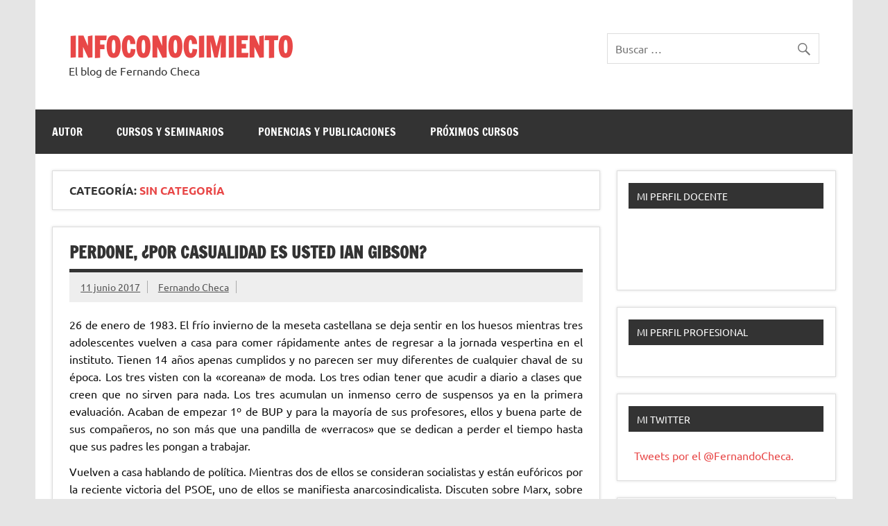

--- FILE ---
content_type: text/html; charset=UTF-8
request_url: https://infoconocimiento.com/category/sin-categoria/
body_size: 22780
content:
<!DOCTYPE html><!-- HTML 5 -->
<html lang="es">

<head>
<meta charset="UTF-8" />
<meta name="viewport" content="width=device-width, initial-scale=1">
<link rel="profile" href="http://gmpg.org/xfn/11" />
<link rel="pingback" href="https://infoconocimiento.com/xmlrpc.php" />

<meta name='robots' content='index, follow, max-image-preview:large, max-snippet:-1, max-video-preview:-1' />

	<!-- This site is optimized with the Yoast SEO plugin v18.2 - https://yoast.com/wordpress/plugins/seo/ -->
	<title>Sin categoría Archivos - INFOCONOCIMIENTO</title>
	<link rel="canonical" href="http://infoconocimiento.com/category/sin-categoria/" />
	<link rel="next" href="http://infoconocimiento.com/category/sin-categoria/page/2/" />
	<meta property="og:locale" content="es_ES" />
	<meta property="og:type" content="article" />
	<meta property="og:title" content="Sin categoría Archivos - INFOCONOCIMIENTO" />
	<meta property="og:url" content="http://infoconocimiento.com/category/sin-categoria/" />
	<meta property="og:site_name" content="INFOCONOCIMIENTO" />
	<meta name="twitter:card" content="summary" />
	<meta name="twitter:site" content="@FernandoCheca" />
	<script type="application/ld+json" class="yoast-schema-graph">{"@context":"https://schema.org","@graph":[{"@type":"WebSite","@id":"http://infoconocimiento.com/#website","url":"http://infoconocimiento.com/","name":"INFOCONOCIMIENTO","description":"El blog de Fernando Checa","potentialAction":[{"@type":"SearchAction","target":{"@type":"EntryPoint","urlTemplate":"http://infoconocimiento.com/?s={search_term_string}"},"query-input":"required name=search_term_string"}],"inLanguage":"es"},{"@type":"CollectionPage","@id":"http://infoconocimiento.com/category/sin-categoria/#webpage","url":"http://infoconocimiento.com/category/sin-categoria/","name":"Sin categoría Archivos - INFOCONOCIMIENTO","isPartOf":{"@id":"http://infoconocimiento.com/#website"},"breadcrumb":{"@id":"http://infoconocimiento.com/category/sin-categoria/#breadcrumb"},"inLanguage":"es","potentialAction":[{"@type":"ReadAction","target":["http://infoconocimiento.com/category/sin-categoria/"]}]},{"@type":"BreadcrumbList","@id":"http://infoconocimiento.com/category/sin-categoria/#breadcrumb","itemListElement":[{"@type":"ListItem","position":1,"name":"Portada","item":"http://infoconocimiento.com/"},{"@type":"ListItem","position":2,"name":"Sin categoría"}]}]}</script>
	<!-- / Yoast SEO plugin. -->


<link rel='dns-prefetch' href='//s.w.org' />
<link rel="alternate" type="application/rss+xml" title="INFOCONOCIMIENTO &raquo; Feed" href="https://infoconocimiento.com/feed/" />
<link rel="alternate" type="application/rss+xml" title="INFOCONOCIMIENTO &raquo; Feed de los comentarios" href="https://infoconocimiento.com/comments/feed/" />
<link rel="alternate" type="application/rss+xml" title="INFOCONOCIMIENTO &raquo; Categoría Sin categoría del feed" href="https://infoconocimiento.com/category/sin-categoria/feed/" />
		<!-- This site uses the Google Analytics by ExactMetrics plugin v7.10.0 - Using Analytics tracking - https://www.exactmetrics.com/ -->
		<!-- Nota: ExactMetrics no está actualmente configurado en este sitio. El dueño del sitio necesita identificarse usando su cuenta de Google Analytics en el panel de ajustes de ExactMetrics. -->
					<!-- No UA code set -->
				<!-- / Google Analytics by ExactMetrics -->
		<script type="text/javascript">
window._wpemojiSettings = {"baseUrl":"https:\/\/s.w.org\/images\/core\/emoji\/13.1.0\/72x72\/","ext":".png","svgUrl":"https:\/\/s.w.org\/images\/core\/emoji\/13.1.0\/svg\/","svgExt":".svg","source":{"concatemoji":"https:\/\/infoconocimiento.com\/wp-includes\/js\/wp-emoji-release.min.js?ver=5.9.12"}};
/*! This file is auto-generated */
!function(e,a,t){var n,r,o,i=a.createElement("canvas"),p=i.getContext&&i.getContext("2d");function s(e,t){var a=String.fromCharCode;p.clearRect(0,0,i.width,i.height),p.fillText(a.apply(this,e),0,0);e=i.toDataURL();return p.clearRect(0,0,i.width,i.height),p.fillText(a.apply(this,t),0,0),e===i.toDataURL()}function c(e){var t=a.createElement("script");t.src=e,t.defer=t.type="text/javascript",a.getElementsByTagName("head")[0].appendChild(t)}for(o=Array("flag","emoji"),t.supports={everything:!0,everythingExceptFlag:!0},r=0;r<o.length;r++)t.supports[o[r]]=function(e){if(!p||!p.fillText)return!1;switch(p.textBaseline="top",p.font="600 32px Arial",e){case"flag":return s([127987,65039,8205,9895,65039],[127987,65039,8203,9895,65039])?!1:!s([55356,56826,55356,56819],[55356,56826,8203,55356,56819])&&!s([55356,57332,56128,56423,56128,56418,56128,56421,56128,56430,56128,56423,56128,56447],[55356,57332,8203,56128,56423,8203,56128,56418,8203,56128,56421,8203,56128,56430,8203,56128,56423,8203,56128,56447]);case"emoji":return!s([10084,65039,8205,55357,56613],[10084,65039,8203,55357,56613])}return!1}(o[r]),t.supports.everything=t.supports.everything&&t.supports[o[r]],"flag"!==o[r]&&(t.supports.everythingExceptFlag=t.supports.everythingExceptFlag&&t.supports[o[r]]);t.supports.everythingExceptFlag=t.supports.everythingExceptFlag&&!t.supports.flag,t.DOMReady=!1,t.readyCallback=function(){t.DOMReady=!0},t.supports.everything||(n=function(){t.readyCallback()},a.addEventListener?(a.addEventListener("DOMContentLoaded",n,!1),e.addEventListener("load",n,!1)):(e.attachEvent("onload",n),a.attachEvent("onreadystatechange",function(){"complete"===a.readyState&&t.readyCallback()})),(n=t.source||{}).concatemoji?c(n.concatemoji):n.wpemoji&&n.twemoji&&(c(n.twemoji),c(n.wpemoji)))}(window,document,window._wpemojiSettings);
</script>
<style type="text/css">
img.wp-smiley,
img.emoji {
	display: inline !important;
	border: none !important;
	box-shadow: none !important;
	height: 1em !important;
	width: 1em !important;
	margin: 0 0.07em !important;
	vertical-align: -0.1em !important;
	background: none !important;
	padding: 0 !important;
}
</style>
	<link rel='stylesheet' id='dynamicnews-custom-fonts-css'  href='https://infoconocimiento.com/wp-content/themes/dynamic-news-lite/css/custom-fonts.css?ver=20180413' type='text/css' media='all' />
<link rel='stylesheet' id='wp-block-library-css'  href='https://infoconocimiento.com/wp-includes/css/dist/block-library/style.min.css?ver=5.9.12' type='text/css' media='all' />
<style id='global-styles-inline-css' type='text/css'>
body{--wp--preset--color--black: #353535;--wp--preset--color--cyan-bluish-gray: #abb8c3;--wp--preset--color--white: #ffffff;--wp--preset--color--pale-pink: #f78da7;--wp--preset--color--vivid-red: #cf2e2e;--wp--preset--color--luminous-vivid-orange: #ff6900;--wp--preset--color--luminous-vivid-amber: #fcb900;--wp--preset--color--light-green-cyan: #7bdcb5;--wp--preset--color--vivid-green-cyan: #00d084;--wp--preset--color--pale-cyan-blue: #8ed1fc;--wp--preset--color--vivid-cyan-blue: #0693e3;--wp--preset--color--vivid-purple: #9b51e0;--wp--preset--color--primary: #e84747;--wp--preset--color--light-gray: #f0f0f0;--wp--preset--color--dark-gray: #777777;--wp--preset--gradient--vivid-cyan-blue-to-vivid-purple: linear-gradient(135deg,rgba(6,147,227,1) 0%,rgb(155,81,224) 100%);--wp--preset--gradient--light-green-cyan-to-vivid-green-cyan: linear-gradient(135deg,rgb(122,220,180) 0%,rgb(0,208,130) 100%);--wp--preset--gradient--luminous-vivid-amber-to-luminous-vivid-orange: linear-gradient(135deg,rgba(252,185,0,1) 0%,rgba(255,105,0,1) 100%);--wp--preset--gradient--luminous-vivid-orange-to-vivid-red: linear-gradient(135deg,rgba(255,105,0,1) 0%,rgb(207,46,46) 100%);--wp--preset--gradient--very-light-gray-to-cyan-bluish-gray: linear-gradient(135deg,rgb(238,238,238) 0%,rgb(169,184,195) 100%);--wp--preset--gradient--cool-to-warm-spectrum: linear-gradient(135deg,rgb(74,234,220) 0%,rgb(151,120,209) 20%,rgb(207,42,186) 40%,rgb(238,44,130) 60%,rgb(251,105,98) 80%,rgb(254,248,76) 100%);--wp--preset--gradient--blush-light-purple: linear-gradient(135deg,rgb(255,206,236) 0%,rgb(152,150,240) 100%);--wp--preset--gradient--blush-bordeaux: linear-gradient(135deg,rgb(254,205,165) 0%,rgb(254,45,45) 50%,rgb(107,0,62) 100%);--wp--preset--gradient--luminous-dusk: linear-gradient(135deg,rgb(255,203,112) 0%,rgb(199,81,192) 50%,rgb(65,88,208) 100%);--wp--preset--gradient--pale-ocean: linear-gradient(135deg,rgb(255,245,203) 0%,rgb(182,227,212) 50%,rgb(51,167,181) 100%);--wp--preset--gradient--electric-grass: linear-gradient(135deg,rgb(202,248,128) 0%,rgb(113,206,126) 100%);--wp--preset--gradient--midnight: linear-gradient(135deg,rgb(2,3,129) 0%,rgb(40,116,252) 100%);--wp--preset--duotone--dark-grayscale: url('#wp-duotone-dark-grayscale');--wp--preset--duotone--grayscale: url('#wp-duotone-grayscale');--wp--preset--duotone--purple-yellow: url('#wp-duotone-purple-yellow');--wp--preset--duotone--blue-red: url('#wp-duotone-blue-red');--wp--preset--duotone--midnight: url('#wp-duotone-midnight');--wp--preset--duotone--magenta-yellow: url('#wp-duotone-magenta-yellow');--wp--preset--duotone--purple-green: url('#wp-duotone-purple-green');--wp--preset--duotone--blue-orange: url('#wp-duotone-blue-orange');--wp--preset--font-size--small: 13px;--wp--preset--font-size--medium: 20px;--wp--preset--font-size--large: 36px;--wp--preset--font-size--x-large: 42px;}.has-black-color{color: var(--wp--preset--color--black) !important;}.has-cyan-bluish-gray-color{color: var(--wp--preset--color--cyan-bluish-gray) !important;}.has-white-color{color: var(--wp--preset--color--white) !important;}.has-pale-pink-color{color: var(--wp--preset--color--pale-pink) !important;}.has-vivid-red-color{color: var(--wp--preset--color--vivid-red) !important;}.has-luminous-vivid-orange-color{color: var(--wp--preset--color--luminous-vivid-orange) !important;}.has-luminous-vivid-amber-color{color: var(--wp--preset--color--luminous-vivid-amber) !important;}.has-light-green-cyan-color{color: var(--wp--preset--color--light-green-cyan) !important;}.has-vivid-green-cyan-color{color: var(--wp--preset--color--vivid-green-cyan) !important;}.has-pale-cyan-blue-color{color: var(--wp--preset--color--pale-cyan-blue) !important;}.has-vivid-cyan-blue-color{color: var(--wp--preset--color--vivid-cyan-blue) !important;}.has-vivid-purple-color{color: var(--wp--preset--color--vivid-purple) !important;}.has-black-background-color{background-color: var(--wp--preset--color--black) !important;}.has-cyan-bluish-gray-background-color{background-color: var(--wp--preset--color--cyan-bluish-gray) !important;}.has-white-background-color{background-color: var(--wp--preset--color--white) !important;}.has-pale-pink-background-color{background-color: var(--wp--preset--color--pale-pink) !important;}.has-vivid-red-background-color{background-color: var(--wp--preset--color--vivid-red) !important;}.has-luminous-vivid-orange-background-color{background-color: var(--wp--preset--color--luminous-vivid-orange) !important;}.has-luminous-vivid-amber-background-color{background-color: var(--wp--preset--color--luminous-vivid-amber) !important;}.has-light-green-cyan-background-color{background-color: var(--wp--preset--color--light-green-cyan) !important;}.has-vivid-green-cyan-background-color{background-color: var(--wp--preset--color--vivid-green-cyan) !important;}.has-pale-cyan-blue-background-color{background-color: var(--wp--preset--color--pale-cyan-blue) !important;}.has-vivid-cyan-blue-background-color{background-color: var(--wp--preset--color--vivid-cyan-blue) !important;}.has-vivid-purple-background-color{background-color: var(--wp--preset--color--vivid-purple) !important;}.has-black-border-color{border-color: var(--wp--preset--color--black) !important;}.has-cyan-bluish-gray-border-color{border-color: var(--wp--preset--color--cyan-bluish-gray) !important;}.has-white-border-color{border-color: var(--wp--preset--color--white) !important;}.has-pale-pink-border-color{border-color: var(--wp--preset--color--pale-pink) !important;}.has-vivid-red-border-color{border-color: var(--wp--preset--color--vivid-red) !important;}.has-luminous-vivid-orange-border-color{border-color: var(--wp--preset--color--luminous-vivid-orange) !important;}.has-luminous-vivid-amber-border-color{border-color: var(--wp--preset--color--luminous-vivid-amber) !important;}.has-light-green-cyan-border-color{border-color: var(--wp--preset--color--light-green-cyan) !important;}.has-vivid-green-cyan-border-color{border-color: var(--wp--preset--color--vivid-green-cyan) !important;}.has-pale-cyan-blue-border-color{border-color: var(--wp--preset--color--pale-cyan-blue) !important;}.has-vivid-cyan-blue-border-color{border-color: var(--wp--preset--color--vivid-cyan-blue) !important;}.has-vivid-purple-border-color{border-color: var(--wp--preset--color--vivid-purple) !important;}.has-vivid-cyan-blue-to-vivid-purple-gradient-background{background: var(--wp--preset--gradient--vivid-cyan-blue-to-vivid-purple) !important;}.has-light-green-cyan-to-vivid-green-cyan-gradient-background{background: var(--wp--preset--gradient--light-green-cyan-to-vivid-green-cyan) !important;}.has-luminous-vivid-amber-to-luminous-vivid-orange-gradient-background{background: var(--wp--preset--gradient--luminous-vivid-amber-to-luminous-vivid-orange) !important;}.has-luminous-vivid-orange-to-vivid-red-gradient-background{background: var(--wp--preset--gradient--luminous-vivid-orange-to-vivid-red) !important;}.has-very-light-gray-to-cyan-bluish-gray-gradient-background{background: var(--wp--preset--gradient--very-light-gray-to-cyan-bluish-gray) !important;}.has-cool-to-warm-spectrum-gradient-background{background: var(--wp--preset--gradient--cool-to-warm-spectrum) !important;}.has-blush-light-purple-gradient-background{background: var(--wp--preset--gradient--blush-light-purple) !important;}.has-blush-bordeaux-gradient-background{background: var(--wp--preset--gradient--blush-bordeaux) !important;}.has-luminous-dusk-gradient-background{background: var(--wp--preset--gradient--luminous-dusk) !important;}.has-pale-ocean-gradient-background{background: var(--wp--preset--gradient--pale-ocean) !important;}.has-electric-grass-gradient-background{background: var(--wp--preset--gradient--electric-grass) !important;}.has-midnight-gradient-background{background: var(--wp--preset--gradient--midnight) !important;}.has-small-font-size{font-size: var(--wp--preset--font-size--small) !important;}.has-medium-font-size{font-size: var(--wp--preset--font-size--medium) !important;}.has-large-font-size{font-size: var(--wp--preset--font-size--large) !important;}.has-x-large-font-size{font-size: var(--wp--preset--font-size--x-large) !important;}
</style>
<link rel='stylesheet' id='st-widget-css'  href='https://infoconocimiento.com/wp-content/plugins/share-this/css/style.css?ver=5.9.12' type='text/css' media='all' />
<link rel='stylesheet' id='dynamicnewslite-stylesheet-css'  href='https://infoconocimiento.com/wp-content/themes/dynamic-news-lite/style.css?ver=1.6.7' type='text/css' media='all' />
<link rel='stylesheet' id='genericons-css'  href='https://infoconocimiento.com/wp-content/themes/dynamic-news-lite/css/genericons/genericons.css?ver=3.4.1' type='text/css' media='all' />
<!--[if lt IE 9]>
<script type='text/javascript' src='https://infoconocimiento.com/wp-content/themes/dynamic-news-lite/js/html5shiv.min.js?ver=3.7.3' id='html5shiv-js'></script>
<![endif]-->
<script type='text/javascript' src='https://infoconocimiento.com/wp-includes/js/jquery/jquery.min.js?ver=3.6.0' id='jquery-core-js'></script>
<script type='text/javascript' src='https://infoconocimiento.com/wp-includes/js/jquery/jquery-migrate.min.js?ver=3.3.2' id='jquery-migrate-js'></script>
<script type='text/javascript' id='dynamicnewslite-jquery-navigation-js-extra'>
/* <![CDATA[ */
var dynamicnews_menu_title = {"text":"Men\u00fa"};
/* ]]> */
</script>
<script type='text/javascript' src='https://infoconocimiento.com/wp-content/themes/dynamic-news-lite/js/navigation.js?ver=20210324' id='dynamicnewslite-jquery-navigation-js'></script>
<script type='text/javascript' id='dynamicnewslite-jquery-sidebar-js-extra'>
/* <![CDATA[ */
var dynamicnews_sidebar_title = {"text":"Barra lateral"};
/* ]]> */
</script>
<script type='text/javascript' src='https://infoconocimiento.com/wp-content/themes/dynamic-news-lite/js/sidebar.js?ver=20210324' id='dynamicnewslite-jquery-sidebar-js'></script>
<link rel="https://api.w.org/" href="https://infoconocimiento.com/wp-json/" /><link rel="alternate" type="application/json" href="https://infoconocimiento.com/wp-json/wp/v2/categories/1" /><link rel="EditURI" type="application/rsd+xml" title="RSD" href="https://infoconocimiento.com/xmlrpc.php?rsd" />
<link rel="wlwmanifest" type="application/wlwmanifest+xml" href="https://infoconocimiento.com/wp-includes/wlwmanifest.xml" /> 
<meta name="generator" content="WordPress 5.9.12" />
<script charset="utf-8" type="text/javascript">var switchTo5x=true;</script>
<script charset="utf-8" type="text/javascript" src="http://w.sharethis.com/button/buttons.js"></script>
<script charset="utf-8" type="text/javascript">stLight.options({"publisher":"wp.61d5484a-3ed8-4a1c-8185-f0f6c74c91f8"});var st_type="wordpress4.0";</script>
<style type="text/css">.recentcomments a{display:inline !important;padding:0 !important;margin:0 !important;}</style></head>

<body class="archive category category-sin-categoria category-1 sliding-sidebar mobile-header-none elementor-default elementor-kit-517">
<svg xmlns="http://www.w3.org/2000/svg" viewBox="0 0 0 0" width="0" height="0" focusable="false" role="none" style="visibility: hidden; position: absolute; left: -9999px; overflow: hidden;" ><defs><filter id="wp-duotone-dark-grayscale"><feColorMatrix color-interpolation-filters="sRGB" type="matrix" values=" .299 .587 .114 0 0 .299 .587 .114 0 0 .299 .587 .114 0 0 .299 .587 .114 0 0 " /><feComponentTransfer color-interpolation-filters="sRGB" ><feFuncR type="table" tableValues="0 0.49803921568627" /><feFuncG type="table" tableValues="0 0.49803921568627" /><feFuncB type="table" tableValues="0 0.49803921568627" /><feFuncA type="table" tableValues="1 1" /></feComponentTransfer><feComposite in2="SourceGraphic" operator="in" /></filter></defs></svg><svg xmlns="http://www.w3.org/2000/svg" viewBox="0 0 0 0" width="0" height="0" focusable="false" role="none" style="visibility: hidden; position: absolute; left: -9999px; overflow: hidden;" ><defs><filter id="wp-duotone-grayscale"><feColorMatrix color-interpolation-filters="sRGB" type="matrix" values=" .299 .587 .114 0 0 .299 .587 .114 0 0 .299 .587 .114 0 0 .299 .587 .114 0 0 " /><feComponentTransfer color-interpolation-filters="sRGB" ><feFuncR type="table" tableValues="0 1" /><feFuncG type="table" tableValues="0 1" /><feFuncB type="table" tableValues="0 1" /><feFuncA type="table" tableValues="1 1" /></feComponentTransfer><feComposite in2="SourceGraphic" operator="in" /></filter></defs></svg><svg xmlns="http://www.w3.org/2000/svg" viewBox="0 0 0 0" width="0" height="0" focusable="false" role="none" style="visibility: hidden; position: absolute; left: -9999px; overflow: hidden;" ><defs><filter id="wp-duotone-purple-yellow"><feColorMatrix color-interpolation-filters="sRGB" type="matrix" values=" .299 .587 .114 0 0 .299 .587 .114 0 0 .299 .587 .114 0 0 .299 .587 .114 0 0 " /><feComponentTransfer color-interpolation-filters="sRGB" ><feFuncR type="table" tableValues="0.54901960784314 0.98823529411765" /><feFuncG type="table" tableValues="0 1" /><feFuncB type="table" tableValues="0.71764705882353 0.25490196078431" /><feFuncA type="table" tableValues="1 1" /></feComponentTransfer><feComposite in2="SourceGraphic" operator="in" /></filter></defs></svg><svg xmlns="http://www.w3.org/2000/svg" viewBox="0 0 0 0" width="0" height="0" focusable="false" role="none" style="visibility: hidden; position: absolute; left: -9999px; overflow: hidden;" ><defs><filter id="wp-duotone-blue-red"><feColorMatrix color-interpolation-filters="sRGB" type="matrix" values=" .299 .587 .114 0 0 .299 .587 .114 0 0 .299 .587 .114 0 0 .299 .587 .114 0 0 " /><feComponentTransfer color-interpolation-filters="sRGB" ><feFuncR type="table" tableValues="0 1" /><feFuncG type="table" tableValues="0 0.27843137254902" /><feFuncB type="table" tableValues="0.5921568627451 0.27843137254902" /><feFuncA type="table" tableValues="1 1" /></feComponentTransfer><feComposite in2="SourceGraphic" operator="in" /></filter></defs></svg><svg xmlns="http://www.w3.org/2000/svg" viewBox="0 0 0 0" width="0" height="0" focusable="false" role="none" style="visibility: hidden; position: absolute; left: -9999px; overflow: hidden;" ><defs><filter id="wp-duotone-midnight"><feColorMatrix color-interpolation-filters="sRGB" type="matrix" values=" .299 .587 .114 0 0 .299 .587 .114 0 0 .299 .587 .114 0 0 .299 .587 .114 0 0 " /><feComponentTransfer color-interpolation-filters="sRGB" ><feFuncR type="table" tableValues="0 0" /><feFuncG type="table" tableValues="0 0.64705882352941" /><feFuncB type="table" tableValues="0 1" /><feFuncA type="table" tableValues="1 1" /></feComponentTransfer><feComposite in2="SourceGraphic" operator="in" /></filter></defs></svg><svg xmlns="http://www.w3.org/2000/svg" viewBox="0 0 0 0" width="0" height="0" focusable="false" role="none" style="visibility: hidden; position: absolute; left: -9999px; overflow: hidden;" ><defs><filter id="wp-duotone-magenta-yellow"><feColorMatrix color-interpolation-filters="sRGB" type="matrix" values=" .299 .587 .114 0 0 .299 .587 .114 0 0 .299 .587 .114 0 0 .299 .587 .114 0 0 " /><feComponentTransfer color-interpolation-filters="sRGB" ><feFuncR type="table" tableValues="0.78039215686275 1" /><feFuncG type="table" tableValues="0 0.94901960784314" /><feFuncB type="table" tableValues="0.35294117647059 0.47058823529412" /><feFuncA type="table" tableValues="1 1" /></feComponentTransfer><feComposite in2="SourceGraphic" operator="in" /></filter></defs></svg><svg xmlns="http://www.w3.org/2000/svg" viewBox="0 0 0 0" width="0" height="0" focusable="false" role="none" style="visibility: hidden; position: absolute; left: -9999px; overflow: hidden;" ><defs><filter id="wp-duotone-purple-green"><feColorMatrix color-interpolation-filters="sRGB" type="matrix" values=" .299 .587 .114 0 0 .299 .587 .114 0 0 .299 .587 .114 0 0 .299 .587 .114 0 0 " /><feComponentTransfer color-interpolation-filters="sRGB" ><feFuncR type="table" tableValues="0.65098039215686 0.40392156862745" /><feFuncG type="table" tableValues="0 1" /><feFuncB type="table" tableValues="0.44705882352941 0.4" /><feFuncA type="table" tableValues="1 1" /></feComponentTransfer><feComposite in2="SourceGraphic" operator="in" /></filter></defs></svg><svg xmlns="http://www.w3.org/2000/svg" viewBox="0 0 0 0" width="0" height="0" focusable="false" role="none" style="visibility: hidden; position: absolute; left: -9999px; overflow: hidden;" ><defs><filter id="wp-duotone-blue-orange"><feColorMatrix color-interpolation-filters="sRGB" type="matrix" values=" .299 .587 .114 0 0 .299 .587 .114 0 0 .299 .587 .114 0 0 .299 .587 .114 0 0 " /><feComponentTransfer color-interpolation-filters="sRGB" ><feFuncR type="table" tableValues="0.098039215686275 1" /><feFuncG type="table" tableValues="0 0.66274509803922" /><feFuncB type="table" tableValues="0.84705882352941 0.41960784313725" /><feFuncA type="table" tableValues="1 1" /></feComponentTransfer><feComposite in2="SourceGraphic" operator="in" /></filter></defs></svg>
<a class="skip-link screen-reader-text" href="#content">Saltar al contenido</a>

<div id="wrapper" class="hfeed">

	<div id="topnavi-wrap">
		
	<div id="topnavi" class="container clearfix">

		
	</div>
	</div>

	<div id="header-wrap">

		<header id="header" class="container clearfix" role="banner">

			<div id="logo" class="clearfix">

								
		<p class="site-title"><a href="https://infoconocimiento.com/" rel="home">INFOCONOCIMIENTO</a></p>

					
			<p class="site-description">El blog de Fernando Checa</p>

		
			</div>

			<div id="header-content" class="clearfix">
				
	<div id="header-search">
		
	<form role="search" method="get" class="search-form" action="https://infoconocimiento.com/">
		<label>
			<span class="screen-reader-text">Buscar:</span>
			<input type="search" class="search-field" placeholder="Buscar &hellip;" value="" name="s">
		</label>
		<button type="submit" class="search-submit">
			<span class="genericon-search"></span>
		</button>
	</form>

	</div>

			</div>

		</header>

	</div>

	<div id="navi-wrap">
		<nav id="mainnav" class="container clearfix" role="navigation">
			<ul id="mainnav-menu" class="main-navigation-menu menu"><li class="page_item page-item-2"><a href="https://infoconocimiento.com/acerca-de/">Autor</a></li>
<li class="page_item page-item-97"><a href="https://infoconocimiento.com/cursosyseminarios/">Cursos y Seminarios</a></li>
<li class="page_item page-item-230"><a href="https://infoconocimiento.com/ponencias-y-publicaciones/">Ponencias y Publicaciones</a></li>
<li class="page_item page-item-101"><a href="https://infoconocimiento.com/proximos-cursos/">Próximos Cursos</a></li>
</ul>		</nav>
	</div>

	

	<div id="wrap" class="container clearfix">

		<section id="content" class="primary" role="main">

			
			<header class="page-header">
				<h1 class="archive-title">Categoría: <span>Sin categoría</span></h1>			</header>

					
	<article id="post-489" class="post-489 post type-post status-publish format-standard hentry category-sin-categoria">
		
		<h2 class="entry-title post-title"><a href="https://infoconocimiento.com/2017/06/11/iangibson/" rel="bookmark">Perdone, ¿por casualidad es usted Ian Gibson?</a></h2>		
		<div class="entry-meta postmeta clearfix"><span class="meta-date sep"><a href="https://infoconocimiento.com/2017/06/11/iangibson/" title="13:18" rel="bookmark"><time class="entry-date published updated" datetime="2017-06-11T13:18:55+01:00">11 junio 2017</time></a></span><span class="meta-author sep"> <span class="author vcard"><a class="url fn n" href="https://infoconocimiento.com/author/admin/" title="Ver todas las entradas de Fernando Checa" rel="author">Fernando Checa</a></span></span></div>
	
		
		<a href="https://infoconocimiento.com/2017/06/11/iangibson/" rel="bookmark">
					</a>

			
		<div class="entry clearfix">
						<p style="text-align: justify;">26 de enero de 1983. El frío invierno de la meseta castellana se deja sentir en los huesos mientras tres adolescentes vuelven a casa para comer rápidamente antes de regresar a la jornada vespertina en el instituto. Tienen 14 años apenas cumplidos y no parecen ser muy diferentes de cualquier chaval de su época. Los tres visten con la «coreana» de moda. Los tres odian tener que acudir a diario a clases que creen que no sirven para nada. Los tres acumulan un inmenso cerro de suspensos ya en la primera evaluación. Acaban de empezar 1º de BUP y para la mayoría de sus profesores, ellos y buena parte de sus compañeros, no son más que una pandilla de «verracos» que se dedican a perder el tiempo hasta que sus padres les pongan a trabajar.</p>
<p style="text-align: justify;">Vuelven a casa hablando de política. Mientras dos de ellos se consideran socialistas y están eufóricos por la reciente victoria del PSOE, uno de ellos se manifiesta anarcosindicalista. Discuten sobre Marx, sobre Bakunin, sobre la Guerra Civil. Los tres ven la única cadena de televisión existente y tienen La Clave, un programa muchas veces ininteligible para sus poco amuebladas cabezas, como punto de referencia de sus bizantinas conversaciones. Están en plena edad del pavo, en la que mezclar política con agrias luchas dialécticas sobre si AC/DC son mejores que esos nuevos que se llaman Iron Maiden es lo habitual. La confusión del adolescente. Ni tan siquiera adornada por ingenuos sueños de lo que puede deparar el futuro.</p>
<p style="text-align: justify;">De pronto, mientras caminan por la Plaza Mayor, uno de ellos casi lanza un grito: «¿Habéis visto? ¡Ian Gibson!». Sus dos compañeros le miran con incredulidad. Los tres han visto hace unas semanas un programa de La Clave sobre José Antonio Primo de Rivera y los tres saben que Ian Gibson es un escritor extranjero que ha publicado no hace mucho un libro titulado «La noche en que mataron a Calvo Sotelo». No lo han leído. Y tampoco tienen muy claro quién era ese señor, aunque han quedado deslumbrados por el escritor que dice en la tele lo que ellos quisieran ser capaces de expresar. «Imposible. Qué va a hacer Ian Gibson en Aranda». «Tu estás tonto». Pero aun así los tres dan media vuelta y comienzan a seguir a un tipo alto, con pinta de extranjero despistado, que desentona entre los paisanos burgaleses. Al comienzo de la Calle Isilla ya no pueden aguantar más y uno de ellos, espoleado por la vergüenza de sus dos compinches, hace el esfuerzo de adelantar el paso. «Perdone, ¿por casualidad es usted Ian Gibson?». «Por casualidad, no. Soy Ian Gibson» es la respuesta que recibe mientras unos ojos claros parecen taladrar a los chavales. El escritor contesta muy serio aunque un instante después lanza una inmensa sonrisa que deja a los chicos sin palabras. «¿Qué le trae por Aranda? Es increíble verle aquí» espeta el valiente, mientras que la incredulidad del irlandés da paso a la diversión por ser interrogado por tres micos que apenas deben haber salido del colegio. «He venido a comer. Estoy buscando este restaurante&#8230;». Aranda de Duero, la capital del lechazo y del vino. Qué si no podría hacer allí. Al momento los tres pelones le proponen acompañarle. Casa Corrales es el destino. Destino cercano hasta el cual la conversación vuelve a la época de la República Española. Los tres adolescentes oscilan entre dar su opinión y escuchar al hispanista en una clase de historia única, personal, total y absolutamente irrepetible. Breve, también. Que termina con tres apretones de mano, muy serios y un «por favor, nos podría firmar un autógrafo» casi musitado al cuello de la parca azul.</p>
<p style="text-align: justify;"><a href="http://infoconocimiento.com/wp-content/uploads/2017/06/Autografo_Gibson.jpg"><img class="aligncenter size-full wp-image-493" src="http://infoconocimiento.com/wp-content/uploads/2017/06/Autografo_Gibson.jpg" alt="Autografo_Gibson" width="1224" height="1632" srcset="https://infoconocimiento.com/wp-content/uploads/2017/06/Autografo_Gibson.jpg 1224w, https://infoconocimiento.com/wp-content/uploads/2017/06/Autografo_Gibson-225x300.jpg 225w, https://infoconocimiento.com/wp-content/uploads/2017/06/Autografo_Gibson-768x1024.jpg 768w" sizes="(max-width: 1224px) 100vw, 1224px" /></a>Llegan los chavales a sus casas para comer. Con más de una hora de retraso. Y apenas un rato después vuelven a encontrarse. La bronca recibida por la tardanza no parece haber sido insalvable. Los tres preciados papeles garabateados han servido como salvoconductos en esta ocasión. Hasta la próxima pelotera en casa, que no tardará en llegar. Odian el instituto. Odian las clases y a sus profesores. El mundo les odia a ellos. Tienen 14 años.</p>
<p style="text-align: justify;">1993. Han pasado diez años. Uno de ellos trabaja en Televisión Española. Aquella en la que Ian Gibson había aparecido y había guiado los debates de su adolescencia. Otro, hace un año que ha terminado la Licenciatura en Historia. El tercero, tras acabar su primera carrera, está a punto también de licenciarse en Historia Contemporánea. Recuerdan aquel lejano día. Lo comentan. Se sorprenden de los giros que da la vida. No son los desahuciados mentales que les suponían en el instituto. Y recuerdan la figura de Gibson. Han leído a Lorca. No solo por la genialidad del poeta, sino porque aquel héroe que les hizo caso en vez de mandarles al cuerno lleva años escribiendo sobre él. Uno de ellos se conjura ante el resto: «algún día volveré a ver a Ian Gibson. Le recordaré nuestro encuentro y le pediré de nuevo que me firme un autógrafo». Sus dos compañeros saben que así será. Y que ellos también harán lo posible por repetir aquel momento.</p>
<p style="text-align: justify;">11 de junio de 2017. Más de 34 años después de aquel frío día de enero. Ian Gibson ha seguido escribiendo y publicando. Es considerado uno de los mejores hispanistas del mundo. Hace décadas que vive en España y su último libro, «Aventuras ibéricas» hace poco que ha visto la luz. Un recorrido por el país que un día le acogió, un ensayo que ofrece retazos de una vida, a caballo entre lo autobiográfico y lo costumbrista. El escritor cumple con su trabajo visitando la ineludible cita de la Feria del Libro de Madrid. Día de firmas y día de anécdotas. Como la de enfrentarse a una edición del libro en la que las erratas de los mapas que lo abren y lo cierran hacen que se pierda un poco el sentido de la obra. Y como la de encontrarse con uno de aquellos niños de hace más de treinta años. De escuchar de su boca lo que significó aquel momento para aquel crío. De mirar asombrado el ajado papel, amarillento por el paso del tiempo, y recordar de pronto la fecha y el motivo de su visita a Aranda de Duero aquel 26 de enero.</p>
<p style="text-align: justify;"><a href="http://infoconocimiento.com/wp-content/uploads/2017/06/Gibson2017.jpg"><img loading="lazy" class="aligncenter size-full wp-image-494" src="http://infoconocimiento.com/wp-content/uploads/2017/06/Gibson2017.jpg" alt="Gibson2017" width="1536" height="2048" srcset="https://infoconocimiento.com/wp-content/uploads/2017/06/Gibson2017.jpg 1536w, https://infoconocimiento.com/wp-content/uploads/2017/06/Gibson2017-225x300.jpg 225w, https://infoconocimiento.com/wp-content/uploads/2017/06/Gibson2017-768x1024.jpg 768w" sizes="(max-width: 1536px) 100vw, 1536px" /></a>El escritor y el niño que hace ya muchos años abandonó la inocencia comparten una cerveza. Vuelven a hablar de política. Y de historia. Y de España. Y se produce el momento esperado. Tantos años después las palabras vuelven a juntarse en una dedicatoria, tan especial como deseada. El tiempo parece detenerse y el hombre que una vez, siendo niño, regresó a su casa volando de emoción, vuelve a vivir aquella sensación al despedirse. «Por casualidad, no. Soy Ian Gibson.»&#8230;</p>
<p class="no-break"><span class='st_facebook_large' st_title='Perdone, ¿por casualidad es usted Ian Gibson?' st_url='https://infoconocimiento.com/2017/06/11/iangibson/'></span><span class='st_twitter_large' st_title='Perdone, ¿por casualidad es usted Ian Gibson?' st_url='https://infoconocimiento.com/2017/06/11/iangibson/'></span><span class='st_linkedin_large' st_title='Perdone, ¿por casualidad es usted Ian Gibson?' st_url='https://infoconocimiento.com/2017/06/11/iangibson/'></span><span class='st_email_large' st_title='Perdone, ¿por casualidad es usted Ian Gibson?' st_url='https://infoconocimiento.com/2017/06/11/iangibson/'></span><span class='st_sharethis_large' st_title='Perdone, ¿por casualidad es usted Ian Gibson?' st_url='https://infoconocimiento.com/2017/06/11/iangibson/'></span><span class='st_fblike_large' st_title='Perdone, ¿por casualidad es usted Ian Gibson?' st_url='https://infoconocimiento.com/2017/06/11/iangibson/'></span><span class='st_plusone_large' st_title='Perdone, ¿por casualidad es usted Ian Gibson?' st_url='https://infoconocimiento.com/2017/06/11/iangibson/'></span><span class='st_pinterest_large' st_title='Perdone, ¿por casualidad es usted Ian Gibson?' st_url='https://infoconocimiento.com/2017/06/11/iangibson/'></span></p>			<div class="page-links"></div>
		</div>
		
		<div class="postinfo clearfix">
			<span class="meta-category">
				<ul class="post-categories">
	<li><a href="https://infoconocimiento.com/category/sin-categoria/" rel="category tag">Sin categoría</a></li></ul>			</span>

		</div>

	</article>
		
	<article id="post-309" class="post-309 post type-post status-publish format-standard hentry category-sin-categoria">
		
		<h2 class="entry-title post-title"><a href="https://infoconocimiento.com/2012/05/05/volviendo-aunque-sea-a-base-de-fotos/" rel="bookmark">Volviendo, aunque sea a base de fotos&#8230;</a></h2>		
		<div class="entry-meta postmeta clearfix"><span class="meta-date sep"><a href="https://infoconocimiento.com/2012/05/05/volviendo-aunque-sea-a-base-de-fotos/" title="9:39" rel="bookmark"><time class="entry-date published updated" datetime="2012-05-05T09:39:24+01:00">5 mayo 2012</time></a></span><span class="meta-author sep"> <span class="author vcard"><a class="url fn n" href="https://infoconocimiento.com/author/admin/" title="Ver todas las entradas de Fernando Checa" rel="author">Fernando Checa</a></span></span></div>
	
		
		<a href="https://infoconocimiento.com/2012/05/05/volviendo-aunque-sea-a-base-de-fotos/" rel="bookmark">
					</a>

			
		<div class="entry clearfix">
						<p>No, no me he ido. Aunque sigo publicando sobre todo en <a href="http://www.twitter.com/FernandoCheca" target="_blank">Twitter</a>&#8230;.</p>
<p style="text-align: center;"><img loading="lazy" src="https://lh6.googleusercontent.com/-GceGPKdlRFE/T6TYnBMuIfI/AAAAAAAACok/arB4bQovAr0/w568-h397-k/humor-blogfesores.png" alt="" width="568" height="397" /></p>
<p>Vía <a href="http://www.twitter.com/eraser">@eraser</a></p>
<p class="no-break"><span class='st_facebook_large' st_title='Volviendo, aunque sea a base de fotos&#8230;' st_url='https://infoconocimiento.com/2012/05/05/volviendo-aunque-sea-a-base-de-fotos/'></span><span class='st_twitter_large' st_title='Volviendo, aunque sea a base de fotos&#8230;' st_url='https://infoconocimiento.com/2012/05/05/volviendo-aunque-sea-a-base-de-fotos/'></span><span class='st_linkedin_large' st_title='Volviendo, aunque sea a base de fotos&#8230;' st_url='https://infoconocimiento.com/2012/05/05/volviendo-aunque-sea-a-base-de-fotos/'></span><span class='st_email_large' st_title='Volviendo, aunque sea a base de fotos&#8230;' st_url='https://infoconocimiento.com/2012/05/05/volviendo-aunque-sea-a-base-de-fotos/'></span><span class='st_sharethis_large' st_title='Volviendo, aunque sea a base de fotos&#8230;' st_url='https://infoconocimiento.com/2012/05/05/volviendo-aunque-sea-a-base-de-fotos/'></span><span class='st_fblike_large' st_title='Volviendo, aunque sea a base de fotos&#8230;' st_url='https://infoconocimiento.com/2012/05/05/volviendo-aunque-sea-a-base-de-fotos/'></span><span class='st_plusone_large' st_title='Volviendo, aunque sea a base de fotos&#8230;' st_url='https://infoconocimiento.com/2012/05/05/volviendo-aunque-sea-a-base-de-fotos/'></span><span class='st_pinterest_large' st_title='Volviendo, aunque sea a base de fotos&#8230;' st_url='https://infoconocimiento.com/2012/05/05/volviendo-aunque-sea-a-base-de-fotos/'></span></p>			<div class="page-links"></div>
		</div>
		
		<div class="postinfo clearfix">
			<span class="meta-category">
				<ul class="post-categories">
	<li><a href="https://infoconocimiento.com/category/sin-categoria/" rel="category tag">Sin categoría</a></li></ul>			</span>

		</div>

	</article>
		
	<article id="post-248" class="post-248 post type-post status-publish format-standard hentry category-sin-categoria tag-jose-morilla tag-universidad">
		
		<h2 class="entry-title post-title"><a href="https://infoconocimiento.com/2010/03/03/manana-4-de-marzo-elecciones-en-la-universidad-de-alcala/" rel="bookmark">4 de marzo de 2010, Elecciones en la Universidad de Alcalá</a></h2>		
		<div class="entry-meta postmeta clearfix"><span class="meta-date sep"><a href="https://infoconocimiento.com/2010/03/03/manana-4-de-marzo-elecciones-en-la-universidad-de-alcala/" title="15:54" rel="bookmark"><time class="entry-date published updated" datetime="2010-03-03T15:54:40+01:00">3 marzo 2010</time></a></span><span class="meta-author sep"> <span class="author vcard"><a class="url fn n" href="https://infoconocimiento.com/author/fernando-checa/" title="Ver todas las entradas de Fernando Checa" rel="author">Fernando Checa</a></span></span></div>
	
		
		<a href="https://infoconocimiento.com/2010/03/03/manana-4-de-marzo-elecciones-en-la-universidad-de-alcala/" rel="bookmark">
					</a>

			
		<div class="entry clearfix">
						<p><a href="http://www2.uah.es/diariodigital/" target="_blank">Mañana es el día</a>. El momento en el que toda la comunidad universitaria de la Universidad de Alcalá acude a las urnas para elegir al Rector que guiará sus pasos los próximos cuatro años.</p>
<p>Tras una campaña dura, difícil, plagada de problemas y de discusiones, quedan las ideas, los programas, los candidatos y el futuro. Un futuro que debe llevar a la Universidad de Alcalá a convertirse en una de las mejores universidades públicas del mundo.</p>
<p style="text-align: center;"><img loading="lazy" src="http://farm3.static.flickr.com/2793/4404043362_c9d04fd6d8.jpg" alt="" width="500" height="313" /></p>
<p>Por ello es necesario votar. Masivamente. Acudir a las urnas para participar en plenitud del espíritu de ser universitario. Votar en conciencia, en libertad y con el sueño cercano de hacer una Universidad diferente, cercana, competitiva, simplemente mejor.</p>
<p>No os quedéis callados. La Universidad de Alcalá necesita vuestro voto&#8230;</p>
<p class="no-break"><span class='st_facebook_large' st_title='4 de marzo de 2010, Elecciones en la Universidad de Alcalá' st_url='https://infoconocimiento.com/2010/03/03/manana-4-de-marzo-elecciones-en-la-universidad-de-alcala/'></span><span class='st_twitter_large' st_title='4 de marzo de 2010, Elecciones en la Universidad de Alcalá' st_url='https://infoconocimiento.com/2010/03/03/manana-4-de-marzo-elecciones-en-la-universidad-de-alcala/'></span><span class='st_linkedin_large' st_title='4 de marzo de 2010, Elecciones en la Universidad de Alcalá' st_url='https://infoconocimiento.com/2010/03/03/manana-4-de-marzo-elecciones-en-la-universidad-de-alcala/'></span><span class='st_email_large' st_title='4 de marzo de 2010, Elecciones en la Universidad de Alcalá' st_url='https://infoconocimiento.com/2010/03/03/manana-4-de-marzo-elecciones-en-la-universidad-de-alcala/'></span><span class='st_sharethis_large' st_title='4 de marzo de 2010, Elecciones en la Universidad de Alcalá' st_url='https://infoconocimiento.com/2010/03/03/manana-4-de-marzo-elecciones-en-la-universidad-de-alcala/'></span><span class='st_fblike_large' st_title='4 de marzo de 2010, Elecciones en la Universidad de Alcalá' st_url='https://infoconocimiento.com/2010/03/03/manana-4-de-marzo-elecciones-en-la-universidad-de-alcala/'></span><span class='st_plusone_large' st_title='4 de marzo de 2010, Elecciones en la Universidad de Alcalá' st_url='https://infoconocimiento.com/2010/03/03/manana-4-de-marzo-elecciones-en-la-universidad-de-alcala/'></span><span class='st_pinterest_large' st_title='4 de marzo de 2010, Elecciones en la Universidad de Alcalá' st_url='https://infoconocimiento.com/2010/03/03/manana-4-de-marzo-elecciones-en-la-universidad-de-alcala/'></span></p>			<div class="page-links"></div>
		</div>
		
		<div class="postinfo clearfix">
			<span class="meta-category">
				<ul class="post-categories">
	<li><a href="https://infoconocimiento.com/category/sin-categoria/" rel="category tag">Sin categoría</a></li></ul>			</span>

		</div>

	</article>
		
	<article id="post-245" class="post-245 post type-post status-publish format-standard hentry category-sin-categoria tag-jose-morilla tag-universidad">
		
		<h2 class="entry-title post-title"><a href="https://infoconocimiento.com/2010/02/19/un-post-distinto-un-hombre-diferente/" rel="bookmark">Un post distinto, un hombre diferente</a></h2>		
		<div class="entry-meta postmeta clearfix"><span class="meta-date sep"><a href="https://infoconocimiento.com/2010/02/19/un-post-distinto-un-hombre-diferente/" title="14:55" rel="bookmark"><time class="entry-date published updated" datetime="2010-02-19T14:55:30+01:00">19 febrero 2010</time></a></span><span class="meta-author sep"> <span class="author vcard"><a class="url fn n" href="https://infoconocimiento.com/author/fernando-checa/" title="Ver todas las entradas de Fernando Checa" rel="author">Fernando Checa</a></span></span></div>
	
		
		<a href="https://infoconocimiento.com/2010/02/19/un-post-distinto-un-hombre-diferente/" rel="bookmark">
					</a>

			
		<div class="entry clearfix">
						<p>Infoconocimiento es un espacio de expresión creado hace ya mucho tiempo en el que hablo de aspectos relacionados con la Web Social, con la Universidad y con todo lo que tiene que ver con mis intereses profesionales. Algunas veces me he posicionado claramente ante problemas políticos o sociales, pero creo que nunca había escrito un post de estas características, es decir, mostrando sin ambages mi opción ante una determinada vía política.</p>
<p>Dentro de unos días se celebran elecciones en la <a href="http://www.europapress.es/madrid/noticia-universidad-alcala-comenzara-16-febrero-campana-electoral-elegir-rector-sustituya-zapatero-20100119173413.html" target="_blank">Universidad de Alcalá</a>, mi <em>alma mater</em>, de la cual me siento tan orgulloso como el día lejano de 1992 en que terminé la carrera. Allí me formé, conocí grandes amigos, aprendí que un historiador podía usar un ordenador y comencé mi carrera profesional. El mismo año que terminé mis estudios, cuando apenas habían pasado unos pocos meses, el profesor de Historia Económica, entonces Director del Centro de Estudios Norteaméricamos, <a href="http://jmorillacritz.wordpress.com/" target="_blank">José Morilla Critz</a>, me ofreció participar en un proyecto de investigación y en la docencia universitaria. Algo que nunca pensé que sería mi pasión, el camino que acabaría siguiendo mi vida.</p>
<p>Eran años en los que yo peleaba con Manuel Gala, el viejo Rector que convirtió a la Universidad de Alcalá en una universidad de nuevo. Desde mi puesto de Presidente del Consejo de Estudiantes discutía con D. Manuel (o Manolo, para todos nosotros) sobre los cambios que se acercaban a la Universidad. Eran los momentos en los que aparecía la estructura de créditos, los años en los que los Masters comenzaban a ser acogidos por los centros universitarios y la época en la que algunos profesores como Pepe Morilla nos machacaban de forma inmisericorde con la necesidad de innovar y de internacionalizarnos para conseguir la excelencia. Y era un momento de crisis. Muy parecida a la actual. En la que parecía que hacer las cosas de forma diferente no tenía sentido, sino que el objetivo era tan sólo conseguir nadar y salvar la ropa.</p>
<p>Años de conversaciones con Pepe Morilla, años que fueron templando mis ideas. Años en los que, entre otras cosas, descubrimos que aquella cosa llamada Internet que nos exigían nuestros alumnos norteamericanos podía ser el futuro. Y conversaciones eternas acerca de lo que Pepe pensaba que debía ser la universidad del futuro. Años en los que aprendí el significado de la palabra lealtad unida a la palabra compromiso. Años que cuando aparecen frente a mí me reflejan exactamente tal como soy hoy.</p>
<p style="text-align: center;"><img loading="lazy" src="http://farm3.static.flickr.com/2792/4369660759_bafaee41d2.jpg" alt="" width="500" height="156" /></p>
<p>Pepe se presentó a Rector hace unos años. Nadie daba un duro por su candidatura y tuvo que lidiar con uno de los peores dramas que una persona puede hacer frente en su vida. Aciagas fechas que, pese a todo, no le arredraron. Siendo consciente de que batallaba contra molinos de viento, optimista y sin dejar de soñar con la renovación de una pequeña universidad pública sumida, nuevamente, en la <a href="http://www.idg.es/iworld/articulo.asp?id=130829" target="_blank">salida</a> de una crisis. Perdió él y nunca he dejado de pensar que perdió la Universidad de Alcalá. Pero entonces yo no era docente universitario y no me sentía capacitado para poder decir en público que la elección era equivocada.</p>
<p>Hoy las cosas son distintas. Tras muchos años en la Universidad de Alcalá, Pepe Morilla vuelve a presentarse como <a href="http://jmorillacritz.files.wordpress.com/2010/01/programa-una-gestion-eficaz-para-ganar-el-futuro-morilla-20101.pdf" target="_blank">candidato a Rector</a>. Como siempre ha hecho las cosas. Sin gritos, llanamente y dispuesto a hablar de todo desde la tolerancia pero sin ceder ante una idea clara: la universidad pública española ha de cambiar. La universidad pública no puede seguir estancada. Es necesario avanzar para adaptarse a los nuevos tiempos. Yo sinceramente creo que Pepe Morilla es la mejor opción. Es la persona que puede devolver a la Universidad de Alcalá a la senda de la que nunca debió alejarse.</p>
<p>No puedo votar en esas elecciones. Tuve que marcharme de la casa que amaba tras estrellarme una y otra vez contra el inmovilismo de una casta que prefería mirarse su ombligo, ajeno a la realidad. No votaré, pero seguiré el proceso con la misma ilusión que cuando me sentía parte de la organización que hizo de mí lo que hoy soy. Y a cualquier persona que me pregunte le diré, «Mira a Pepe a los ojos, habla un rato con él y seguro que observarás la universidad pública que debería tener nuestro país»&#8230;</p>
<p class="no-break"><span class='st_facebook_large' st_title='Un post distinto, un hombre diferente' st_url='https://infoconocimiento.com/2010/02/19/un-post-distinto-un-hombre-diferente/'></span><span class='st_twitter_large' st_title='Un post distinto, un hombre diferente' st_url='https://infoconocimiento.com/2010/02/19/un-post-distinto-un-hombre-diferente/'></span><span class='st_linkedin_large' st_title='Un post distinto, un hombre diferente' st_url='https://infoconocimiento.com/2010/02/19/un-post-distinto-un-hombre-diferente/'></span><span class='st_email_large' st_title='Un post distinto, un hombre diferente' st_url='https://infoconocimiento.com/2010/02/19/un-post-distinto-un-hombre-diferente/'></span><span class='st_sharethis_large' st_title='Un post distinto, un hombre diferente' st_url='https://infoconocimiento.com/2010/02/19/un-post-distinto-un-hombre-diferente/'></span><span class='st_fblike_large' st_title='Un post distinto, un hombre diferente' st_url='https://infoconocimiento.com/2010/02/19/un-post-distinto-un-hombre-diferente/'></span><span class='st_plusone_large' st_title='Un post distinto, un hombre diferente' st_url='https://infoconocimiento.com/2010/02/19/un-post-distinto-un-hombre-diferente/'></span><span class='st_pinterest_large' st_title='Un post distinto, un hombre diferente' st_url='https://infoconocimiento.com/2010/02/19/un-post-distinto-un-hombre-diferente/'></span></p>			<div class="page-links"></div>
		</div>
		
		<div class="postinfo clearfix">
			<span class="meta-category">
				<ul class="post-categories">
	<li><a href="https://infoconocimiento.com/category/sin-categoria/" rel="category tag">Sin categoría</a></li></ul>			</span>

		</div>

	</article>
		
	<article id="post-238" class="post-238 post type-post status-publish format-standard hentry category-sin-categoria tag-huelga-general">
		
		<h2 class="entry-title post-title"><a href="https://infoconocimiento.com/2010/02/01/huelga-general/" rel="bookmark">Huelga General</a></h2>		
		<div class="entry-meta postmeta clearfix"><span class="meta-date sep"><a href="https://infoconocimiento.com/2010/02/01/huelga-general/" title="12:19" rel="bookmark"><time class="entry-date published updated" datetime="2010-02-01T12:19:34+01:00">1 febrero 2010</time></a></span><span class="meta-author sep"> <span class="author vcard"><a class="url fn n" href="https://infoconocimiento.com/author/fernando-checa/" title="Ver todas las entradas de Fernando Checa" rel="author">Fernando Checa</a></span></span></div>
	
		
		<a href="https://infoconocimiento.com/2010/02/01/huelga-general/" rel="bookmark">
					</a>

			
		<div class="entry clearfix">
						<p>Escribir un post con este título puede llevar a pensar que el firmante está de acuerdo con una acción de carácter absolutamente excepcional y que suele generar más problemas que soluciones, pero esto no es más que un ejercicio de predicción de un hecho que creo se va a producir de manera imparable.</p>
<p>Los gobiernos del PSOE de Felipe González ya vivieron esa situación y desde luego la huelga del <a href="http://es.wikipedia.org/wiki/Huelga_general_de_1988_en_Espa%C3%B1a" target="_blank">14 de diciembre de 1988</a> permanece en la retina de muchos ciudadanos de nuestro país como el momento en el que se ejemplificó la ruptura entre un gobierno socialista y sus clásicos aliados sindicales. Desde entonces ha habido más, con mayor o menor éxito de convocatoria y con consecuencias que siempre son imprevisibles.</p>
<p>¿Por qué estoy convencido de que va a haber una huelga general en los próximos meses? Es fácil, la situación de la economía española ha llegado a un punto tal que los sindicatos no pueden hacer más que tomar la iniciativa en un momento en que sus propias bases se preguntan qué respuestas tomar ante <a href="http://www.elpais.com/articulo/primer/plano/4326500/problemas/resolver/elpepueconeg/20100131elpneglse_2/Tes" target="_blank">4,3 millones de parados</a> y ante un incremento del desempleo que parece no tener fin. Si a ello se le suma la propuesta de alargar la edad de jubilación de forma paulatina hasta los 67 años, las medidas de recorte presupuestario y las propuestas que el viernes se pondrán sobre la mesa de <a href="http://www.elpais.com/articulo/primer/plano/reforma/laboral/elpepueconeg/20100131elpneglse_4/Tes" target="_blank">reforma laboral</a>, la única salida parece ser la más drástica.</p>
<p>¿Realmente una huelga general puede solucionar una crisis como la que sufrimos? Personal y sinceramente creo que no, todo lo más agravarla. Cientos de empresas cerradas durante un día, miles de horas de trabajo perdidas en un país que no brilla precisamente por su productividad. Un «zapatazo» sobre la mesa que no parece que pueda frenar las reformas coyunturales necesarias en un país que tradicionalmente mira hacia otro lado cuando de solucionar sus problemas se trata.</p>
<p>Pero explicada mi posición, aunque con matices, puesto que también pienso que hay graves errores políticos y económicos que son los que llevan a esta encrucijada, quiero jugar a profeta por una vez (siguiendo una línea de conversación que abría hace unos días en <a href="http://twitter.com/FernandoCheca/status/8411503720" target="_blank">Twitter</a>): ¿cuándo se va a producir lo que yo veo como inevitable? ¿qué va a significar políticamente para un país que vive una crisis mayúscula en el ecuador de la legislatura?</p>
<p>Mi apuesta, atreviéndome a poner fechas y asumiendo que la convocatoria va a llegar en dos o tres semanas, juega con dos fechas, ambas cargadas de significado político. 23 de marzo y 15 de abril (día arriba, día abajo). El mes de marzo, tras lo que ocurrió hace seis años está marcado como un mes crítico en el calendario. No obstante la cercanía de la Semana Santa puede llevar a los convocantes a plantearse que es demasiado pronto (hay que contar con ajustes en la negociación que lleven a dilatar la convocatoria algunas semanas). De igual manera, el 15 de abril puede ser considerado clave para muchos militantes sindicales por la cercanía con una <a href="http://es.wikipedia.org/wiki/Segunda_Rep%C3%BAblica_Espa%C3%B1ola" target="_blank">fecha histórica</a> sin que sea canibalizada por la misma. Permite el tiempo suficiente de «negociación» como para no ser tachados de oportunistas o de radicales y refuerza el hecho de que el clima en esos días puede permitir que las consiguientes manifestaciones sean multitudinarias.</p>
<p style="text-align: center;"><img loading="lazy" src="http://farm5.static.flickr.com/4061/4321289989_e5b91a17e9_o.jpg" alt="" width="550" height="323" /></p>
<p>Manifestado ya respecto a las fechas, queda el asunto del seguimiento y «simpatía» de la misma. Por parte de la oposición al gobierno (salvando las tradicionales fuerzas de izquierda) entiendo que el apoyo va a ser tibio en algunos casos, implícito en la mayoría de ellos. A un año vista de elecciones autonómicas el golpe moral de una huelga general es lo suficiente tentador como para no dejarse atraer por él, aun a costa de los problemas que eso supone. PP y CIU, especialmente, pueden mirar de reojo satisfechos ante una contestación generalizada a un gobierno que vive sus horas más bajas, apelando a la responsabilidad pero deseando que el gobierno se tambalee.</p>
<p>Los sindicatos pueden lograr recuperar algo del descrédito alcanzado al convertirse en convidados de piedra en una crisis que les ha pillado por sorpresa. En una sociedad tan terciarizada, donde miles de ciudadanos consideran que el papel de los sindicatos está en decadencia, volver a la calle obteniendo un éxito de movilización es una baza que casi están obligados a jugar.</p>
<p>Los ciudadanos y a la postre huelguistas, convencidos o no, pueden sentir que parar un país durante 24 horas es el último recurso del pataleo ante una situación que no controlan y de la que parece no van a poder escapar. Sentirse parte de algo mayor e importante es parte de nuestro comportamiento irracional y la irracionalidad como respuesta a los problemas suele ser un caballo sencillo al que subirse.</p>
<p>Las confederaciones de empresarios evidentemente no apoyarán una acción que ataca directamente contra su filosofía. Y menos aún siendo justificada por un cambio en las relaciones laborales que, aunque no vaya a ser lo que ellos pedirían, se acercará algo a sus deseos. Pero, al igual que los entornos conservadores, pueden mirar hacia otro lado con la perspectiva de que la huelga signifique atisbar un cambio de gobierno a corto o medio plazo que pueda incidir más adelante, cuando la inevitable recuperación económica se produzca, en mayores reformas.</p>
<p>Y finalmente, el Gobierno, lógicamente se verá atenazado por una respuesta en la calle de los mismos que hace seis años le votaron al tiempo que gritaron «no nos falles». Recibirá un mazazo en la línea de flotación que puede suponer su principio del fin. Pero por otro lado, de plantearse en las fechas antes citadas, quedará un año para recuperar pulso político y llegar a las próximas municipales y autonómicas con tiempo suficiente para evitar descalabros como los que se anuncian, así como para tratar de salvar la legislatura, teniendo dos años por delante que le permitan tener garantías de revalidar su victoria.</p>
<p>Como este es un blog en el que trato de centrarme en la Web Social, falta por ver cómo se planteará la situación en los nuevos medios, redes sociales, blogs, Twitter&#8230; Será la primera vez que la partida se juegue también en un tablero virtual. Saber quién conseguirá dar el Jaque resulta fascinante, pero averiguar quién será el que logre el Mate es algo que solo será posible saber con el tiempo. Y por mucho blog que tengamos, éste no es una bola de cristal, ¿no?&#8230;.</p>
<p class="no-break"><span class='st_facebook_large' st_title='Huelga General' st_url='https://infoconocimiento.com/2010/02/01/huelga-general/'></span><span class='st_twitter_large' st_title='Huelga General' st_url='https://infoconocimiento.com/2010/02/01/huelga-general/'></span><span class='st_linkedin_large' st_title='Huelga General' st_url='https://infoconocimiento.com/2010/02/01/huelga-general/'></span><span class='st_email_large' st_title='Huelga General' st_url='https://infoconocimiento.com/2010/02/01/huelga-general/'></span><span class='st_sharethis_large' st_title='Huelga General' st_url='https://infoconocimiento.com/2010/02/01/huelga-general/'></span><span class='st_fblike_large' st_title='Huelga General' st_url='https://infoconocimiento.com/2010/02/01/huelga-general/'></span><span class='st_plusone_large' st_title='Huelga General' st_url='https://infoconocimiento.com/2010/02/01/huelga-general/'></span><span class='st_pinterest_large' st_title='Huelga General' st_url='https://infoconocimiento.com/2010/02/01/huelga-general/'></span></p>			<div class="page-links"></div>
		</div>
		
		<div class="postinfo clearfix">
			<span class="meta-category">
				<ul class="post-categories">
	<li><a href="https://infoconocimiento.com/category/sin-categoria/" rel="category tag">Sin categoría</a></li></ul>			</span>

		</div>

	</article>
		
	<article id="post-229" class="post-229 post type-post status-publish format-standard hentry category-sin-categoria tag-ciberderechos">
		
		<h2 class="entry-title post-title"><a href="https://infoconocimiento.com/2009/12/03/manifiesto-no-me-gusta/" rel="bookmark">#Manifiesto No me Gusta</a></h2>		
		<div class="entry-meta postmeta clearfix"><span class="meta-date sep"><a href="https://infoconocimiento.com/2009/12/03/manifiesto-no-me-gusta/" title="16:21" rel="bookmark"><time class="entry-date published updated" datetime="2009-12-03T16:21:08+01:00">3 diciembre 2009</time></a></span><span class="meta-author sep"> <span class="author vcard"><a class="url fn n" href="https://infoconocimiento.com/author/fernando-checa/" title="Ver todas las entradas de Fernando Checa" rel="author">Fernando Checa</a></span></span></div>
	
		
		<a href="https://infoconocimiento.com/2009/12/03/manifiesto-no-me-gusta/" rel="bookmark">
					</a>

			
		<div class="entry clearfix">
						<p style="text-align: center;"><strong>#MANIFIESTO NO ME GUSTA</strong></p>
<p>1. No me gusta la Sra. Sinde. Creo que su nombramiento fue uno de los errores más estúpidos que ha podido tener el Gobierno en esta legislatura. Nadie, salvo su camarilla cercana y lobby adocenado, entendió que una cineasta mediocre y con intereses públicos y notorios en un sector que vive de mendigar la caridad pública pasase a tener una cartera ministerial, que incluso uno se plantea permanentemente si realmente es necesaria.</p>
<p>2. No me gusta la SGAE ni la mayoría de lobbys del estilo de la Coalición de Creadores o similares. Reductos caducos de una industria que se niega a evolucionar, que luchan contra su desaparición irremediable mintiendo de forma torticera, presionando y usando tácticas que recuerdan sospechosamente a los comportamientos más mafiosos y que velan tan solo por los intereses de unos pocos, engañando y chantajeando intelectualmente mientras olvidan a los miles de creadores que les repudian diariamente.</p>
<p>3. No me gusta que me santifiquen los Derechos de Autor. Y que lo mezclen de forma demagógica con la Propiedad Intelectual. Esto que escribo es de mi propiedad, cualquiera puede hacer con ello lo que quiera, y esa propiedad es irrenunciable. Pero de ahí a querer cobrar por ello… El mundo ha cambiado, los modelos de negocio y la forma de vivir de lo que hacemos o creamos, también. Pero para algunos, muy influyentes, eso no parece importar.</p>
<p>4. No me gusta que me engañen con la música. Diciendo barbaridades del estilo de “Si seguimos así, la música acabará dentro de cinco años”. Semejante ridiculez no debería tener ni tan siquiera cabida en una conversación de barra de bar tras una noche tortuosa. Pero que quién la lanza y los que la suscriben aparezcan como el culmen de la intelectualidad de este país explica perfectamente lo que somos en el “concierto” internacional y el pie del que cojean sus palmeros de algún medio de «comunicación».</p>
<p>5. No me gusta que me la “cuelen de rondón” como si fuera imbécil. Que cuando nos estamos jugando tanto en la economía, en un momento en el que plantearse el desarrollo sostenible y el cambio de modelo económico no debería ni generar debate por lo obvio que resulta, se mezclen churras con merinas en un anteproyecto de ley que debería estar pensada para algo más importante, no para dar cabida a una inmensa sarta de disparates infames.</p>
<p style="text-align: center;"><img loading="lazy" src="http://farm3.static.flickr.com/2609/4154916637_387c766dd1.jpg" alt="" width="500" height="375" /></p>
<p>6. No me gusta que en aras de proteger a “los más débiles” se proteja a los de siempre. Que existan páginas en las que la pederastia más atroz se muestre sin pudor, que sean conocidas y permanezcan públicas durante semanas, mientras que la obsesión de la protección de derechos se enfoque en un tracker de ficheros P2P que tiene cuatro banners en su página. Me importa un bledo si gana pasta o no. Lo que no parece importar son los miles de fotos de niños violados expuestos en redes supuestamente “dentro del sistema”.</p>
<p>7. No me gusta que solo se hable de Internet, de los blogs o de Twitter para mostrar el folklorismo de una protesta que no dejará de ser una tormenta en un dedal de agua. “Los Internautas indignados…” ¿Qué es “un Internauta”?  ¿La mitad de la población de nuestro país? ¿Los ciberactivistas? ¿Los posadolescentes de Tuenti? ¿Los que bajan toneladas de discos para luego preguntar qué canción oír de tal o cuál grupo? ¿Los que trabajan por la integración de los discapacitados en un entorno cada vez más tecnológico? ¿Quiénes?</p>
<p>8. No me gusta tener que firmar manifiestos sin participar en su escritura. Ni sin tener claro quién está detrás. Ni que mi apoyo a razones con las que puedo estar de acuerdo sea luego utilizado por aquellos con los que no suelo estar de acuerdo como colchón de supervivencia de su falta de ideas, o peor aun, contra mi mismo.</p>
<p>9. No me gusta que haya “expertos en Internet” que de pronto se conviertan en representantes de “los Internautas”. La sublime estulticia de este país hace que un gobierno se siente en un ministerio con cuatro gurús mediáticos. Algo tan absolutamente nefasto para una democracia representativa como ridículo desde el punto de vista de la acción política. Que un ministro/a acepte “negociar” con alguien que solo representa sus intereses y los de los comentarios o los @replies de Twitter es tan surrealista que, de no ser porque sé que ha ocurrido pensaría que era una broma similar a la de los gatitos bonsai.</p>
<p>10. Finalmente, no me gusta  ese anteproyecto, ni quiénes están detrás, ni la “Comisión de Propiedad Intelectual”, nueva policía del pensamiento, ni los que lo defienden políticamente, ni quienes se suman al carro de ponerse beligerantes “porque toca”, ni que, en definitiva, tenga que seguir avergonzándome cada vez que a un político-medio de comunicación-actor social se le ocurre abrir la boca para hablar de “eso de la Internés”…</p>
<p class="no-break"><span class='st_facebook_large' st_title='#Manifiesto No me Gusta' st_url='https://infoconocimiento.com/2009/12/03/manifiesto-no-me-gusta/'></span><span class='st_twitter_large' st_title='#Manifiesto No me Gusta' st_url='https://infoconocimiento.com/2009/12/03/manifiesto-no-me-gusta/'></span><span class='st_linkedin_large' st_title='#Manifiesto No me Gusta' st_url='https://infoconocimiento.com/2009/12/03/manifiesto-no-me-gusta/'></span><span class='st_email_large' st_title='#Manifiesto No me Gusta' st_url='https://infoconocimiento.com/2009/12/03/manifiesto-no-me-gusta/'></span><span class='st_sharethis_large' st_title='#Manifiesto No me Gusta' st_url='https://infoconocimiento.com/2009/12/03/manifiesto-no-me-gusta/'></span><span class='st_fblike_large' st_title='#Manifiesto No me Gusta' st_url='https://infoconocimiento.com/2009/12/03/manifiesto-no-me-gusta/'></span><span class='st_plusone_large' st_title='#Manifiesto No me Gusta' st_url='https://infoconocimiento.com/2009/12/03/manifiesto-no-me-gusta/'></span><span class='st_pinterest_large' st_title='#Manifiesto No me Gusta' st_url='https://infoconocimiento.com/2009/12/03/manifiesto-no-me-gusta/'></span></p>			<div class="page-links"></div>
		</div>
		
		<div class="postinfo clearfix">
			<span class="meta-category">
				<ul class="post-categories">
	<li><a href="https://infoconocimiento.com/category/sin-categoria/" rel="category tag">Sin categoría</a></li></ul>			</span>

		</div>

	</article>

			  <div class="post-pagination clearfix">
					<span aria-current="page" class="page-numbers current">1</span>
<a class="page-numbers" href="https://infoconocimiento.com/category/sin-categoria/page/2/">2</a>
<a class="page-numbers" href="https://infoconocimiento.com/category/sin-categoria/page/3/">3</a>
<a class="next page-numbers" href="https://infoconocimiento.com/category/sin-categoria/page/2/">&raquo;</a>			  </div>

			
		</section>

		
	<section id="sidebar" class="secondary clearfix" role="complementary">

		<aside id="text-5" class="widget widget_text clearfix"><h3 class="widgettitle"><span>Mi perfil docente</span></h3>			<div class="textwidget"> <iframe src="http://www.docente.me/usuarios/perfil/FernandoCheca/widget-reducido" frameborder="0" scrolling="no" style="width:100%; height:66px"></iframe> </div>
		</aside><aside id="text-6" class="widget widget_text clearfix"><h3 class="widgettitle"><span>Mi perfil profesional</span></h3>			<div class="textwidget"><script src="//platform.linkedin.com/in.js" type="text/javascript"></script>
<script type="IN/MemberProfile" data-id="https://www.linkedin.com/in/fcheca" data-format="inline" data-related="false" style="width:250px; height:66px"></script></div>
		</aside><aside id="text-3" class="widget widget_text clearfix"><h3 class="widgettitle"><span>Mi Twitter</span></h3>			<div class="textwidget">            <a class="twitter-timeline"  href="https://twitter.com/FernandoCheca" data-widget-id="445990243821297664">Tweets por el @FernandoCheca.</a>
            <script>!function(d,s,id){var js,fjs=d.getElementsByTagName(s)[0],p=/^http:/.test(d.location)?'http':'https';if(!d.getElementById(id)){js=d.createElement(s);js.id=id;js.src=p+"://platform.twitter.com/widgets.js";fjs.parentNode.insertBefore(js,fjs);}}(document,"script","twitter-wjs");</script>
          </div>
		</aside><aside id="archives-3" class="widget widget_archive clearfix"><h3 class="widgettitle"><span>Archivos</span></h3>		<label class="screen-reader-text" for="archives-dropdown-3">Archivos</label>
		<select id="archives-dropdown-3" name="archive-dropdown">
			
			<option value="">Elegir el mes</option>
				<option value='https://infoconocimiento.com/2023/02/'> febrero 2023 </option>
	<option value='https://infoconocimiento.com/2017/06/'> junio 2017 </option>
	<option value='https://infoconocimiento.com/2015/12/'> diciembre 2015 </option>
	<option value='https://infoconocimiento.com/2015/11/'> noviembre 2015 </option>
	<option value='https://infoconocimiento.com/2015/10/'> octubre 2015 </option>
	<option value='https://infoconocimiento.com/2015/07/'> julio 2015 </option>
	<option value='https://infoconocimiento.com/2015/06/'> junio 2015 </option>
	<option value='https://infoconocimiento.com/2015/05/'> mayo 2015 </option>
	<option value='https://infoconocimiento.com/2015/04/'> abril 2015 </option>
	<option value='https://infoconocimiento.com/2015/01/'> enero 2015 </option>
	<option value='https://infoconocimiento.com/2014/10/'> octubre 2014 </option>
	<option value='https://infoconocimiento.com/2014/08/'> agosto 2014 </option>
	<option value='https://infoconocimiento.com/2014/04/'> abril 2014 </option>
	<option value='https://infoconocimiento.com/2014/01/'> enero 2014 </option>
	<option value='https://infoconocimiento.com/2013/12/'> diciembre 2013 </option>
	<option value='https://infoconocimiento.com/2013/07/'> julio 2013 </option>
	<option value='https://infoconocimiento.com/2013/06/'> junio 2013 </option>
	<option value='https://infoconocimiento.com/2013/02/'> febrero 2013 </option>
	<option value='https://infoconocimiento.com/2013/01/'> enero 2013 </option>
	<option value='https://infoconocimiento.com/2012/12/'> diciembre 2012 </option>
	<option value='https://infoconocimiento.com/2012/08/'> agosto 2012 </option>
	<option value='https://infoconocimiento.com/2012/05/'> mayo 2012 </option>
	<option value='https://infoconocimiento.com/2012/02/'> febrero 2012 </option>
	<option value='https://infoconocimiento.com/2012/01/'> enero 2012 </option>
	<option value='https://infoconocimiento.com/2011/11/'> noviembre 2011 </option>
	<option value='https://infoconocimiento.com/2011/10/'> octubre 2011 </option>
	<option value='https://infoconocimiento.com/2011/09/'> septiembre 2011 </option>
	<option value='https://infoconocimiento.com/2011/08/'> agosto 2011 </option>
	<option value='https://infoconocimiento.com/2011/06/'> junio 2011 </option>
	<option value='https://infoconocimiento.com/2011/05/'> mayo 2011 </option>
	<option value='https://infoconocimiento.com/2011/04/'> abril 2011 </option>
	<option value='https://infoconocimiento.com/2011/03/'> marzo 2011 </option>
	<option value='https://infoconocimiento.com/2011/02/'> febrero 2011 </option>
	<option value='https://infoconocimiento.com/2011/01/'> enero 2011 </option>
	<option value='https://infoconocimiento.com/2010/12/'> diciembre 2010 </option>
	<option value='https://infoconocimiento.com/2010/11/'> noviembre 2010 </option>
	<option value='https://infoconocimiento.com/2010/08/'> agosto 2010 </option>
	<option value='https://infoconocimiento.com/2010/07/'> julio 2010 </option>
	<option value='https://infoconocimiento.com/2010/06/'> junio 2010 </option>
	<option value='https://infoconocimiento.com/2010/05/'> mayo 2010 </option>
	<option value='https://infoconocimiento.com/2010/04/'> abril 2010 </option>
	<option value='https://infoconocimiento.com/2010/03/'> marzo 2010 </option>
	<option value='https://infoconocimiento.com/2010/02/'> febrero 2010 </option>
	<option value='https://infoconocimiento.com/2010/01/'> enero 2010 </option>
	<option value='https://infoconocimiento.com/2009/12/'> diciembre 2009 </option>
	<option value='https://infoconocimiento.com/2009/11/'> noviembre 2009 </option>
	<option value='https://infoconocimiento.com/2009/10/'> octubre 2009 </option>
	<option value='https://infoconocimiento.com/2009/09/'> septiembre 2009 </option>
	<option value='https://infoconocimiento.com/2009/08/'> agosto 2009 </option>
	<option value='https://infoconocimiento.com/2009/07/'> julio 2009 </option>
	<option value='https://infoconocimiento.com/2009/06/'> junio 2009 </option>
	<option value='https://infoconocimiento.com/2009/05/'> mayo 2009 </option>
	<option value='https://infoconocimiento.com/2009/04/'> abril 2009 </option>
	<option value='https://infoconocimiento.com/2009/03/'> marzo 2009 </option>
	<option value='https://infoconocimiento.com/2009/02/'> febrero 2009 </option>
	<option value='https://infoconocimiento.com/2009/01/'> enero 2009 </option>
	<option value='https://infoconocimiento.com/2008/12/'> diciembre 2008 </option>
	<option value='https://infoconocimiento.com/2008/11/'> noviembre 2008 </option>
	<option value='https://infoconocimiento.com/2008/10/'> octubre 2008 </option>
	<option value='https://infoconocimiento.com/2008/09/'> septiembre 2008 </option>
	<option value='https://infoconocimiento.com/2008/08/'> agosto 2008 </option>
	<option value='https://infoconocimiento.com/2008/07/'> julio 2008 </option>
	<option value='https://infoconocimiento.com/2008/06/'> junio 2008 </option>
	<option value='https://infoconocimiento.com/2008/05/'> mayo 2008 </option>
	<option value='https://infoconocimiento.com/2008/04/'> abril 2008 </option>
	<option value='https://infoconocimiento.com/2008/03/'> marzo 2008 </option>
	<option value='https://infoconocimiento.com/2008/02/'> febrero 2008 </option>
	<option value='https://infoconocimiento.com/2008/01/'> enero 2008 </option>
	<option value='https://infoconocimiento.com/2007/12/'> diciembre 2007 </option>
	<option value='https://infoconocimiento.com/2007/11/'> noviembre 2007 </option>
	<option value='https://infoconocimiento.com/2007/10/'> octubre 2007 </option>
	<option value='https://infoconocimiento.com/2007/09/'> septiembre 2007 </option>
	<option value='https://infoconocimiento.com/2007/07/'> julio 2007 </option>
	<option value='https://infoconocimiento.com/2007/05/'> mayo 2007 </option>
	<option value='https://infoconocimiento.com/2007/04/'> abril 2007 </option>
	<option value='https://infoconocimiento.com/2007/03/'> marzo 2007 </option>
	<option value='https://infoconocimiento.com/2007/02/'> febrero 2007 </option>
	<option value='https://infoconocimiento.com/2007/01/'> enero 2007 </option>
	<option value='https://infoconocimiento.com/2006/11/'> noviembre 2006 </option>
	<option value='https://infoconocimiento.com/2006/10/'> octubre 2006 </option>
	<option value='https://infoconocimiento.com/2006/09/'> septiembre 2006 </option>
	<option value='https://infoconocimiento.com/2006/08/'> agosto 2006 </option>
	<option value='https://infoconocimiento.com/2006/06/'> junio 2006 </option>
	<option value='https://infoconocimiento.com/2006/05/'> mayo 2006 </option>
	<option value='https://infoconocimiento.com/2006/04/'> abril 2006 </option>
	<option value='https://infoconocimiento.com/2006/03/'> marzo 2006 </option>

		</select>

<script type="text/javascript">
/* <![CDATA[ */
(function() {
	var dropdown = document.getElementById( "archives-dropdown-3" );
	function onSelectChange() {
		if ( dropdown.options[ dropdown.selectedIndex ].value !== '' ) {
			document.location.href = this.options[ this.selectedIndex ].value;
		}
	}
	dropdown.onchange = onSelectChange;
})();
/* ]]> */
</script>
			</aside><aside id="categories-3" class="widget widget_categories clearfix"><h3 class="widgettitle"><span>Categorías</span></h3>
			<ul>
					<li class="cat-item cat-item-26"><a href="https://infoconocimiento.com/category/blogosfera/">Blogosfera</a>
</li>
	<li class="cat-item cat-item-28"><a href="https://infoconocimiento.com/category/blogs/">Blogs Corporativos</a>
</li>
	<li class="cat-item cat-item-145"><a href="https://infoconocimiento.com/category/bratislava/">Bratislava</a>
</li>
	<li class="cat-item cat-item-48"><a href="https://infoconocimiento.com/category/cursos/">Cursos</a>
</li>
	<li class="cat-item cat-item-165"><a href="https://infoconocimiento.com/category/ele/">ELE</a>
</li>
	<li class="cat-item cat-item-152"><a href="https://infoconocimiento.com/category/innovacion-educativa/">Innovación Educativa</a>
</li>
	<li class="cat-item cat-item-45"><a href="https://infoconocimiento.com/category/publicaciones/">Publicaciones</a>
</li>
	<li class="cat-item cat-item-46"><a href="https://infoconocimiento.com/category/reflexiones/">Reflexiones</a>
</li>
	<li class="cat-item cat-item-1 current-cat"><a aria-current="page" href="https://infoconocimiento.com/category/sin-categoria/">Sin categoría</a>
</li>
	<li class="cat-item cat-item-54"><a href="https://infoconocimiento.com/category/twitter/">Twitter</a>
</li>
	<li class="cat-item cat-item-31"><a href="https://infoconocimiento.com/category/universidad/">Universidad</a>
</li>
	<li class="cat-item cat-item-39"><a href="https://infoconocimiento.com/category/web-20/">Web 2.0</a>
</li>
			</ul>

			</aside><aside id="recent-comments-4" class="widget widget_recent_comments clearfix"><h3 class="widgettitle"><span>Comentarios recientes</span></h3><ul id="recentcomments"><li class="recentcomments"><span class="comment-author-link">Fernando Checa</span> en <a href="https://infoconocimiento.com/2017/06/11/iangibson/#comment-771139">Perdone, ¿por casualidad es usted Ian Gibson?</a></li><li class="recentcomments"><span class="comment-author-link">Mim</span> en <a href="https://infoconocimiento.com/2015/05/06/el-camino-mas-duro-conseguir-la-acreditacion-aneca/#comment-769967">El camino más duro: conseguir la acreditación ANECA</a></li><li class="recentcomments"><span class="comment-author-link">Izaskun</span> en <a href="https://infoconocimiento.com/2017/06/11/iangibson/#comment-768208">Perdone, ¿por casualidad es usted Ian Gibson?</a></li><li class="recentcomments"><span class="comment-author-link"><a href='http://mercadexpo.com' rel='external nofollow ugc' class='url'>Stephanie Checo</a></span> en <a href="https://infoconocimiento.com/proximos-cursos/#comment-759974">Próximos Cursos</a></li><li class="recentcomments"><span class="comment-author-link">Almdn</span> en <a href="https://infoconocimiento.com/2015/05/06/el-camino-mas-duro-conseguir-la-acreditacion-aneca/#comment-756331">El camino más duro: conseguir la acreditación ANECA</a></li></ul></aside>
	</section>
	</div>


	<div id="footer-wrap">

		<footer id="footer" class="container clearfix" role="contentinfo">

			
			<div id="footer-text">
				
	<span class="credit-link">
		Desarrollado por <a href="http://wordpress.org" title="WordPress">WordPress</a> y <a href="https://themezee.com/themes/dynamicnews/" title="Dynamic News WordPress Theme">Dynamic News</a>.	</span>

				</div>

		</footer>

	</div>

</div><!-- end #wrapper -->

</body>
</html>
